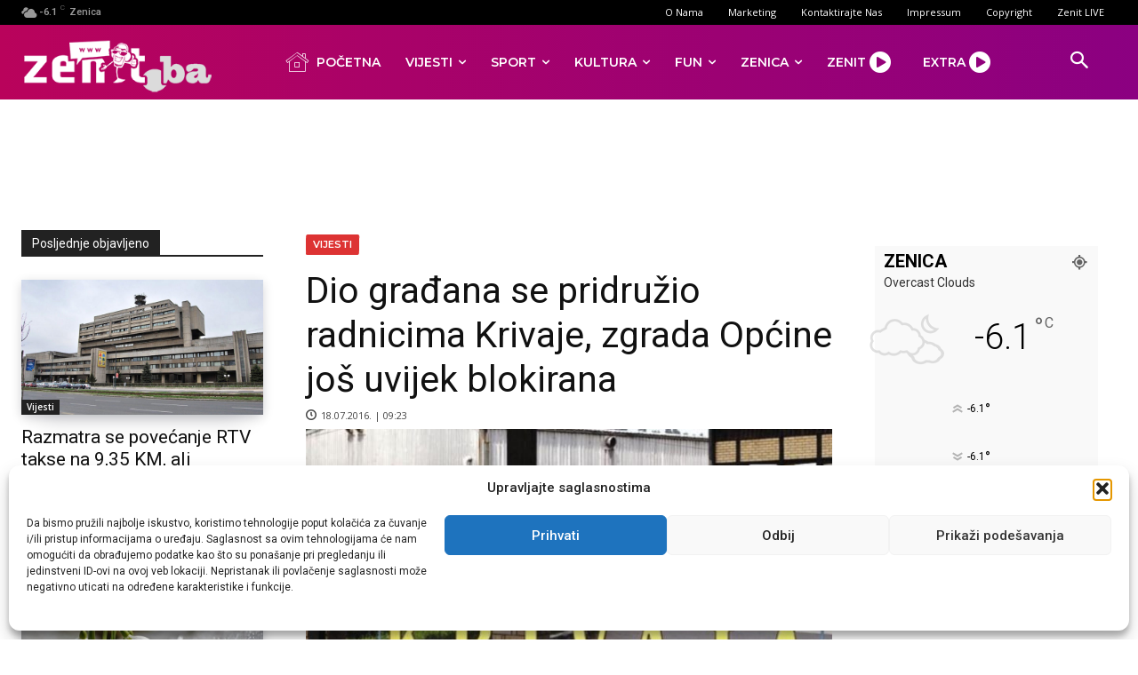

--- FILE ---
content_type: text/html; charset=UTF-8
request_url: https://www.zenit.ba/wp-admin/admin-ajax.php?td_theme_name=Newspaper&v=12.7.4
body_size: -440
content:
{"3109":57}

--- FILE ---
content_type: text/html; charset=utf-8
request_url: https://www.google.com/recaptcha/api2/aframe
body_size: 267
content:
<!DOCTYPE HTML><html><head><meta http-equiv="content-type" content="text/html; charset=UTF-8"></head><body><script nonce="X7jQhKFt5U7dbS3tpdID7A">/** Anti-fraud and anti-abuse applications only. See google.com/recaptcha */ try{var clients={'sodar':'https://pagead2.googlesyndication.com/pagead/sodar?'};window.addEventListener("message",function(a){try{if(a.source===window.parent){var b=JSON.parse(a.data);var c=clients[b['id']];if(c){var d=document.createElement('img');d.src=c+b['params']+'&rc='+(localStorage.getItem("rc::a")?sessionStorage.getItem("rc::b"):"");window.document.body.appendChild(d);sessionStorage.setItem("rc::e",parseInt(sessionStorage.getItem("rc::e")||0)+1);localStorage.setItem("rc::h",'1768955830573');}}}catch(b){}});window.parent.postMessage("_grecaptcha_ready", "*");}catch(b){}</script></body></html>